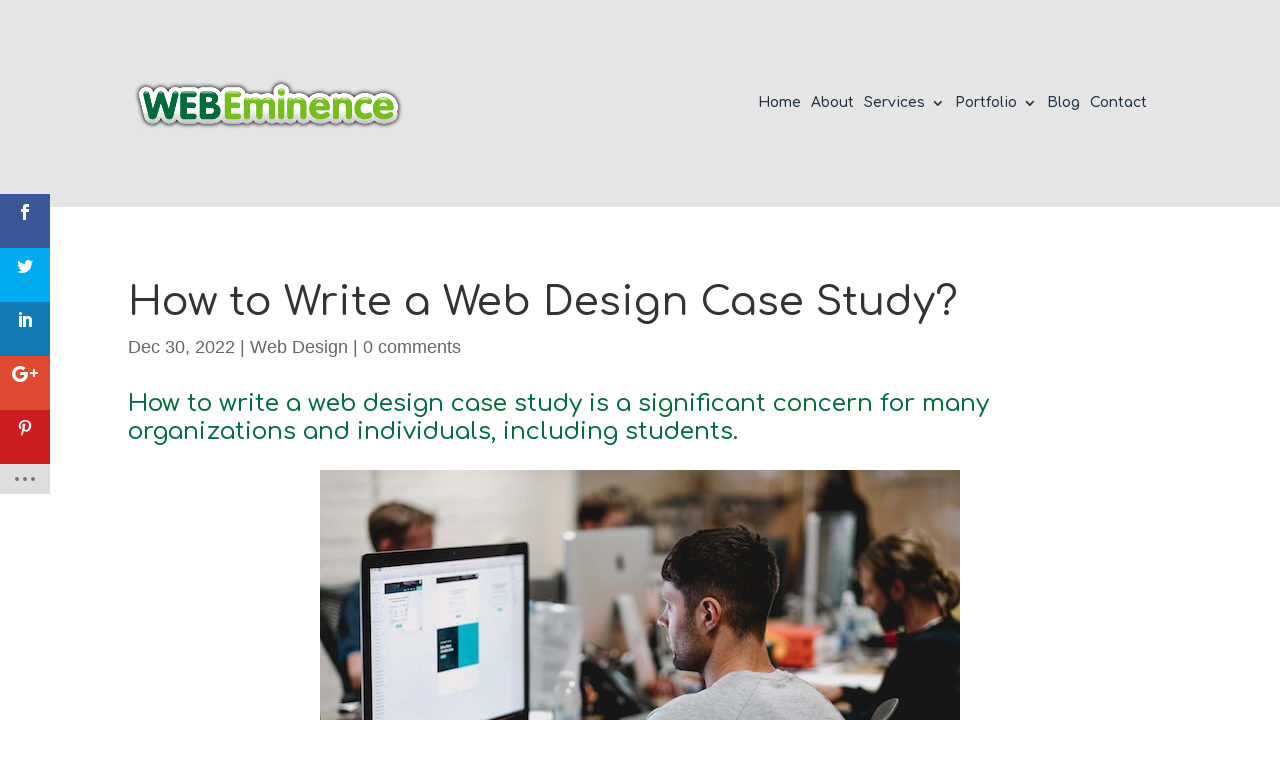

--- FILE ---
content_type: text/html; charset=utf-8
request_url: https://www.google.com/recaptcha/api2/anchor?ar=1&k=6LfJXWUaAAAAAJmTLkJb182bnzrB4Jser5UxomFq&co=aHR0cHM6Ly93ZWJlbWluZW5jZS5jb206NDQz&hl=en&v=PoyoqOPhxBO7pBk68S4YbpHZ&size=invisible&anchor-ms=20000&execute-ms=30000&cb=ezwmsggoef2h
body_size: 49808
content:
<!DOCTYPE HTML><html dir="ltr" lang="en"><head><meta http-equiv="Content-Type" content="text/html; charset=UTF-8">
<meta http-equiv="X-UA-Compatible" content="IE=edge">
<title>reCAPTCHA</title>
<style type="text/css">
/* cyrillic-ext */
@font-face {
  font-family: 'Roboto';
  font-style: normal;
  font-weight: 400;
  font-stretch: 100%;
  src: url(//fonts.gstatic.com/s/roboto/v48/KFO7CnqEu92Fr1ME7kSn66aGLdTylUAMa3GUBHMdazTgWw.woff2) format('woff2');
  unicode-range: U+0460-052F, U+1C80-1C8A, U+20B4, U+2DE0-2DFF, U+A640-A69F, U+FE2E-FE2F;
}
/* cyrillic */
@font-face {
  font-family: 'Roboto';
  font-style: normal;
  font-weight: 400;
  font-stretch: 100%;
  src: url(//fonts.gstatic.com/s/roboto/v48/KFO7CnqEu92Fr1ME7kSn66aGLdTylUAMa3iUBHMdazTgWw.woff2) format('woff2');
  unicode-range: U+0301, U+0400-045F, U+0490-0491, U+04B0-04B1, U+2116;
}
/* greek-ext */
@font-face {
  font-family: 'Roboto';
  font-style: normal;
  font-weight: 400;
  font-stretch: 100%;
  src: url(//fonts.gstatic.com/s/roboto/v48/KFO7CnqEu92Fr1ME7kSn66aGLdTylUAMa3CUBHMdazTgWw.woff2) format('woff2');
  unicode-range: U+1F00-1FFF;
}
/* greek */
@font-face {
  font-family: 'Roboto';
  font-style: normal;
  font-weight: 400;
  font-stretch: 100%;
  src: url(//fonts.gstatic.com/s/roboto/v48/KFO7CnqEu92Fr1ME7kSn66aGLdTylUAMa3-UBHMdazTgWw.woff2) format('woff2');
  unicode-range: U+0370-0377, U+037A-037F, U+0384-038A, U+038C, U+038E-03A1, U+03A3-03FF;
}
/* math */
@font-face {
  font-family: 'Roboto';
  font-style: normal;
  font-weight: 400;
  font-stretch: 100%;
  src: url(//fonts.gstatic.com/s/roboto/v48/KFO7CnqEu92Fr1ME7kSn66aGLdTylUAMawCUBHMdazTgWw.woff2) format('woff2');
  unicode-range: U+0302-0303, U+0305, U+0307-0308, U+0310, U+0312, U+0315, U+031A, U+0326-0327, U+032C, U+032F-0330, U+0332-0333, U+0338, U+033A, U+0346, U+034D, U+0391-03A1, U+03A3-03A9, U+03B1-03C9, U+03D1, U+03D5-03D6, U+03F0-03F1, U+03F4-03F5, U+2016-2017, U+2034-2038, U+203C, U+2040, U+2043, U+2047, U+2050, U+2057, U+205F, U+2070-2071, U+2074-208E, U+2090-209C, U+20D0-20DC, U+20E1, U+20E5-20EF, U+2100-2112, U+2114-2115, U+2117-2121, U+2123-214F, U+2190, U+2192, U+2194-21AE, U+21B0-21E5, U+21F1-21F2, U+21F4-2211, U+2213-2214, U+2216-22FF, U+2308-230B, U+2310, U+2319, U+231C-2321, U+2336-237A, U+237C, U+2395, U+239B-23B7, U+23D0, U+23DC-23E1, U+2474-2475, U+25AF, U+25B3, U+25B7, U+25BD, U+25C1, U+25CA, U+25CC, U+25FB, U+266D-266F, U+27C0-27FF, U+2900-2AFF, U+2B0E-2B11, U+2B30-2B4C, U+2BFE, U+3030, U+FF5B, U+FF5D, U+1D400-1D7FF, U+1EE00-1EEFF;
}
/* symbols */
@font-face {
  font-family: 'Roboto';
  font-style: normal;
  font-weight: 400;
  font-stretch: 100%;
  src: url(//fonts.gstatic.com/s/roboto/v48/KFO7CnqEu92Fr1ME7kSn66aGLdTylUAMaxKUBHMdazTgWw.woff2) format('woff2');
  unicode-range: U+0001-000C, U+000E-001F, U+007F-009F, U+20DD-20E0, U+20E2-20E4, U+2150-218F, U+2190, U+2192, U+2194-2199, U+21AF, U+21E6-21F0, U+21F3, U+2218-2219, U+2299, U+22C4-22C6, U+2300-243F, U+2440-244A, U+2460-24FF, U+25A0-27BF, U+2800-28FF, U+2921-2922, U+2981, U+29BF, U+29EB, U+2B00-2BFF, U+4DC0-4DFF, U+FFF9-FFFB, U+10140-1018E, U+10190-1019C, U+101A0, U+101D0-101FD, U+102E0-102FB, U+10E60-10E7E, U+1D2C0-1D2D3, U+1D2E0-1D37F, U+1F000-1F0FF, U+1F100-1F1AD, U+1F1E6-1F1FF, U+1F30D-1F30F, U+1F315, U+1F31C, U+1F31E, U+1F320-1F32C, U+1F336, U+1F378, U+1F37D, U+1F382, U+1F393-1F39F, U+1F3A7-1F3A8, U+1F3AC-1F3AF, U+1F3C2, U+1F3C4-1F3C6, U+1F3CA-1F3CE, U+1F3D4-1F3E0, U+1F3ED, U+1F3F1-1F3F3, U+1F3F5-1F3F7, U+1F408, U+1F415, U+1F41F, U+1F426, U+1F43F, U+1F441-1F442, U+1F444, U+1F446-1F449, U+1F44C-1F44E, U+1F453, U+1F46A, U+1F47D, U+1F4A3, U+1F4B0, U+1F4B3, U+1F4B9, U+1F4BB, U+1F4BF, U+1F4C8-1F4CB, U+1F4D6, U+1F4DA, U+1F4DF, U+1F4E3-1F4E6, U+1F4EA-1F4ED, U+1F4F7, U+1F4F9-1F4FB, U+1F4FD-1F4FE, U+1F503, U+1F507-1F50B, U+1F50D, U+1F512-1F513, U+1F53E-1F54A, U+1F54F-1F5FA, U+1F610, U+1F650-1F67F, U+1F687, U+1F68D, U+1F691, U+1F694, U+1F698, U+1F6AD, U+1F6B2, U+1F6B9-1F6BA, U+1F6BC, U+1F6C6-1F6CF, U+1F6D3-1F6D7, U+1F6E0-1F6EA, U+1F6F0-1F6F3, U+1F6F7-1F6FC, U+1F700-1F7FF, U+1F800-1F80B, U+1F810-1F847, U+1F850-1F859, U+1F860-1F887, U+1F890-1F8AD, U+1F8B0-1F8BB, U+1F8C0-1F8C1, U+1F900-1F90B, U+1F93B, U+1F946, U+1F984, U+1F996, U+1F9E9, U+1FA00-1FA6F, U+1FA70-1FA7C, U+1FA80-1FA89, U+1FA8F-1FAC6, U+1FACE-1FADC, U+1FADF-1FAE9, U+1FAF0-1FAF8, U+1FB00-1FBFF;
}
/* vietnamese */
@font-face {
  font-family: 'Roboto';
  font-style: normal;
  font-weight: 400;
  font-stretch: 100%;
  src: url(//fonts.gstatic.com/s/roboto/v48/KFO7CnqEu92Fr1ME7kSn66aGLdTylUAMa3OUBHMdazTgWw.woff2) format('woff2');
  unicode-range: U+0102-0103, U+0110-0111, U+0128-0129, U+0168-0169, U+01A0-01A1, U+01AF-01B0, U+0300-0301, U+0303-0304, U+0308-0309, U+0323, U+0329, U+1EA0-1EF9, U+20AB;
}
/* latin-ext */
@font-face {
  font-family: 'Roboto';
  font-style: normal;
  font-weight: 400;
  font-stretch: 100%;
  src: url(//fonts.gstatic.com/s/roboto/v48/KFO7CnqEu92Fr1ME7kSn66aGLdTylUAMa3KUBHMdazTgWw.woff2) format('woff2');
  unicode-range: U+0100-02BA, U+02BD-02C5, U+02C7-02CC, U+02CE-02D7, U+02DD-02FF, U+0304, U+0308, U+0329, U+1D00-1DBF, U+1E00-1E9F, U+1EF2-1EFF, U+2020, U+20A0-20AB, U+20AD-20C0, U+2113, U+2C60-2C7F, U+A720-A7FF;
}
/* latin */
@font-face {
  font-family: 'Roboto';
  font-style: normal;
  font-weight: 400;
  font-stretch: 100%;
  src: url(//fonts.gstatic.com/s/roboto/v48/KFO7CnqEu92Fr1ME7kSn66aGLdTylUAMa3yUBHMdazQ.woff2) format('woff2');
  unicode-range: U+0000-00FF, U+0131, U+0152-0153, U+02BB-02BC, U+02C6, U+02DA, U+02DC, U+0304, U+0308, U+0329, U+2000-206F, U+20AC, U+2122, U+2191, U+2193, U+2212, U+2215, U+FEFF, U+FFFD;
}
/* cyrillic-ext */
@font-face {
  font-family: 'Roboto';
  font-style: normal;
  font-weight: 500;
  font-stretch: 100%;
  src: url(//fonts.gstatic.com/s/roboto/v48/KFO7CnqEu92Fr1ME7kSn66aGLdTylUAMa3GUBHMdazTgWw.woff2) format('woff2');
  unicode-range: U+0460-052F, U+1C80-1C8A, U+20B4, U+2DE0-2DFF, U+A640-A69F, U+FE2E-FE2F;
}
/* cyrillic */
@font-face {
  font-family: 'Roboto';
  font-style: normal;
  font-weight: 500;
  font-stretch: 100%;
  src: url(//fonts.gstatic.com/s/roboto/v48/KFO7CnqEu92Fr1ME7kSn66aGLdTylUAMa3iUBHMdazTgWw.woff2) format('woff2');
  unicode-range: U+0301, U+0400-045F, U+0490-0491, U+04B0-04B1, U+2116;
}
/* greek-ext */
@font-face {
  font-family: 'Roboto';
  font-style: normal;
  font-weight: 500;
  font-stretch: 100%;
  src: url(//fonts.gstatic.com/s/roboto/v48/KFO7CnqEu92Fr1ME7kSn66aGLdTylUAMa3CUBHMdazTgWw.woff2) format('woff2');
  unicode-range: U+1F00-1FFF;
}
/* greek */
@font-face {
  font-family: 'Roboto';
  font-style: normal;
  font-weight: 500;
  font-stretch: 100%;
  src: url(//fonts.gstatic.com/s/roboto/v48/KFO7CnqEu92Fr1ME7kSn66aGLdTylUAMa3-UBHMdazTgWw.woff2) format('woff2');
  unicode-range: U+0370-0377, U+037A-037F, U+0384-038A, U+038C, U+038E-03A1, U+03A3-03FF;
}
/* math */
@font-face {
  font-family: 'Roboto';
  font-style: normal;
  font-weight: 500;
  font-stretch: 100%;
  src: url(//fonts.gstatic.com/s/roboto/v48/KFO7CnqEu92Fr1ME7kSn66aGLdTylUAMawCUBHMdazTgWw.woff2) format('woff2');
  unicode-range: U+0302-0303, U+0305, U+0307-0308, U+0310, U+0312, U+0315, U+031A, U+0326-0327, U+032C, U+032F-0330, U+0332-0333, U+0338, U+033A, U+0346, U+034D, U+0391-03A1, U+03A3-03A9, U+03B1-03C9, U+03D1, U+03D5-03D6, U+03F0-03F1, U+03F4-03F5, U+2016-2017, U+2034-2038, U+203C, U+2040, U+2043, U+2047, U+2050, U+2057, U+205F, U+2070-2071, U+2074-208E, U+2090-209C, U+20D0-20DC, U+20E1, U+20E5-20EF, U+2100-2112, U+2114-2115, U+2117-2121, U+2123-214F, U+2190, U+2192, U+2194-21AE, U+21B0-21E5, U+21F1-21F2, U+21F4-2211, U+2213-2214, U+2216-22FF, U+2308-230B, U+2310, U+2319, U+231C-2321, U+2336-237A, U+237C, U+2395, U+239B-23B7, U+23D0, U+23DC-23E1, U+2474-2475, U+25AF, U+25B3, U+25B7, U+25BD, U+25C1, U+25CA, U+25CC, U+25FB, U+266D-266F, U+27C0-27FF, U+2900-2AFF, U+2B0E-2B11, U+2B30-2B4C, U+2BFE, U+3030, U+FF5B, U+FF5D, U+1D400-1D7FF, U+1EE00-1EEFF;
}
/* symbols */
@font-face {
  font-family: 'Roboto';
  font-style: normal;
  font-weight: 500;
  font-stretch: 100%;
  src: url(//fonts.gstatic.com/s/roboto/v48/KFO7CnqEu92Fr1ME7kSn66aGLdTylUAMaxKUBHMdazTgWw.woff2) format('woff2');
  unicode-range: U+0001-000C, U+000E-001F, U+007F-009F, U+20DD-20E0, U+20E2-20E4, U+2150-218F, U+2190, U+2192, U+2194-2199, U+21AF, U+21E6-21F0, U+21F3, U+2218-2219, U+2299, U+22C4-22C6, U+2300-243F, U+2440-244A, U+2460-24FF, U+25A0-27BF, U+2800-28FF, U+2921-2922, U+2981, U+29BF, U+29EB, U+2B00-2BFF, U+4DC0-4DFF, U+FFF9-FFFB, U+10140-1018E, U+10190-1019C, U+101A0, U+101D0-101FD, U+102E0-102FB, U+10E60-10E7E, U+1D2C0-1D2D3, U+1D2E0-1D37F, U+1F000-1F0FF, U+1F100-1F1AD, U+1F1E6-1F1FF, U+1F30D-1F30F, U+1F315, U+1F31C, U+1F31E, U+1F320-1F32C, U+1F336, U+1F378, U+1F37D, U+1F382, U+1F393-1F39F, U+1F3A7-1F3A8, U+1F3AC-1F3AF, U+1F3C2, U+1F3C4-1F3C6, U+1F3CA-1F3CE, U+1F3D4-1F3E0, U+1F3ED, U+1F3F1-1F3F3, U+1F3F5-1F3F7, U+1F408, U+1F415, U+1F41F, U+1F426, U+1F43F, U+1F441-1F442, U+1F444, U+1F446-1F449, U+1F44C-1F44E, U+1F453, U+1F46A, U+1F47D, U+1F4A3, U+1F4B0, U+1F4B3, U+1F4B9, U+1F4BB, U+1F4BF, U+1F4C8-1F4CB, U+1F4D6, U+1F4DA, U+1F4DF, U+1F4E3-1F4E6, U+1F4EA-1F4ED, U+1F4F7, U+1F4F9-1F4FB, U+1F4FD-1F4FE, U+1F503, U+1F507-1F50B, U+1F50D, U+1F512-1F513, U+1F53E-1F54A, U+1F54F-1F5FA, U+1F610, U+1F650-1F67F, U+1F687, U+1F68D, U+1F691, U+1F694, U+1F698, U+1F6AD, U+1F6B2, U+1F6B9-1F6BA, U+1F6BC, U+1F6C6-1F6CF, U+1F6D3-1F6D7, U+1F6E0-1F6EA, U+1F6F0-1F6F3, U+1F6F7-1F6FC, U+1F700-1F7FF, U+1F800-1F80B, U+1F810-1F847, U+1F850-1F859, U+1F860-1F887, U+1F890-1F8AD, U+1F8B0-1F8BB, U+1F8C0-1F8C1, U+1F900-1F90B, U+1F93B, U+1F946, U+1F984, U+1F996, U+1F9E9, U+1FA00-1FA6F, U+1FA70-1FA7C, U+1FA80-1FA89, U+1FA8F-1FAC6, U+1FACE-1FADC, U+1FADF-1FAE9, U+1FAF0-1FAF8, U+1FB00-1FBFF;
}
/* vietnamese */
@font-face {
  font-family: 'Roboto';
  font-style: normal;
  font-weight: 500;
  font-stretch: 100%;
  src: url(//fonts.gstatic.com/s/roboto/v48/KFO7CnqEu92Fr1ME7kSn66aGLdTylUAMa3OUBHMdazTgWw.woff2) format('woff2');
  unicode-range: U+0102-0103, U+0110-0111, U+0128-0129, U+0168-0169, U+01A0-01A1, U+01AF-01B0, U+0300-0301, U+0303-0304, U+0308-0309, U+0323, U+0329, U+1EA0-1EF9, U+20AB;
}
/* latin-ext */
@font-face {
  font-family: 'Roboto';
  font-style: normal;
  font-weight: 500;
  font-stretch: 100%;
  src: url(//fonts.gstatic.com/s/roboto/v48/KFO7CnqEu92Fr1ME7kSn66aGLdTylUAMa3KUBHMdazTgWw.woff2) format('woff2');
  unicode-range: U+0100-02BA, U+02BD-02C5, U+02C7-02CC, U+02CE-02D7, U+02DD-02FF, U+0304, U+0308, U+0329, U+1D00-1DBF, U+1E00-1E9F, U+1EF2-1EFF, U+2020, U+20A0-20AB, U+20AD-20C0, U+2113, U+2C60-2C7F, U+A720-A7FF;
}
/* latin */
@font-face {
  font-family: 'Roboto';
  font-style: normal;
  font-weight: 500;
  font-stretch: 100%;
  src: url(//fonts.gstatic.com/s/roboto/v48/KFO7CnqEu92Fr1ME7kSn66aGLdTylUAMa3yUBHMdazQ.woff2) format('woff2');
  unicode-range: U+0000-00FF, U+0131, U+0152-0153, U+02BB-02BC, U+02C6, U+02DA, U+02DC, U+0304, U+0308, U+0329, U+2000-206F, U+20AC, U+2122, U+2191, U+2193, U+2212, U+2215, U+FEFF, U+FFFD;
}
/* cyrillic-ext */
@font-face {
  font-family: 'Roboto';
  font-style: normal;
  font-weight: 900;
  font-stretch: 100%;
  src: url(//fonts.gstatic.com/s/roboto/v48/KFO7CnqEu92Fr1ME7kSn66aGLdTylUAMa3GUBHMdazTgWw.woff2) format('woff2');
  unicode-range: U+0460-052F, U+1C80-1C8A, U+20B4, U+2DE0-2DFF, U+A640-A69F, U+FE2E-FE2F;
}
/* cyrillic */
@font-face {
  font-family: 'Roboto';
  font-style: normal;
  font-weight: 900;
  font-stretch: 100%;
  src: url(//fonts.gstatic.com/s/roboto/v48/KFO7CnqEu92Fr1ME7kSn66aGLdTylUAMa3iUBHMdazTgWw.woff2) format('woff2');
  unicode-range: U+0301, U+0400-045F, U+0490-0491, U+04B0-04B1, U+2116;
}
/* greek-ext */
@font-face {
  font-family: 'Roboto';
  font-style: normal;
  font-weight: 900;
  font-stretch: 100%;
  src: url(//fonts.gstatic.com/s/roboto/v48/KFO7CnqEu92Fr1ME7kSn66aGLdTylUAMa3CUBHMdazTgWw.woff2) format('woff2');
  unicode-range: U+1F00-1FFF;
}
/* greek */
@font-face {
  font-family: 'Roboto';
  font-style: normal;
  font-weight: 900;
  font-stretch: 100%;
  src: url(//fonts.gstatic.com/s/roboto/v48/KFO7CnqEu92Fr1ME7kSn66aGLdTylUAMa3-UBHMdazTgWw.woff2) format('woff2');
  unicode-range: U+0370-0377, U+037A-037F, U+0384-038A, U+038C, U+038E-03A1, U+03A3-03FF;
}
/* math */
@font-face {
  font-family: 'Roboto';
  font-style: normal;
  font-weight: 900;
  font-stretch: 100%;
  src: url(//fonts.gstatic.com/s/roboto/v48/KFO7CnqEu92Fr1ME7kSn66aGLdTylUAMawCUBHMdazTgWw.woff2) format('woff2');
  unicode-range: U+0302-0303, U+0305, U+0307-0308, U+0310, U+0312, U+0315, U+031A, U+0326-0327, U+032C, U+032F-0330, U+0332-0333, U+0338, U+033A, U+0346, U+034D, U+0391-03A1, U+03A3-03A9, U+03B1-03C9, U+03D1, U+03D5-03D6, U+03F0-03F1, U+03F4-03F5, U+2016-2017, U+2034-2038, U+203C, U+2040, U+2043, U+2047, U+2050, U+2057, U+205F, U+2070-2071, U+2074-208E, U+2090-209C, U+20D0-20DC, U+20E1, U+20E5-20EF, U+2100-2112, U+2114-2115, U+2117-2121, U+2123-214F, U+2190, U+2192, U+2194-21AE, U+21B0-21E5, U+21F1-21F2, U+21F4-2211, U+2213-2214, U+2216-22FF, U+2308-230B, U+2310, U+2319, U+231C-2321, U+2336-237A, U+237C, U+2395, U+239B-23B7, U+23D0, U+23DC-23E1, U+2474-2475, U+25AF, U+25B3, U+25B7, U+25BD, U+25C1, U+25CA, U+25CC, U+25FB, U+266D-266F, U+27C0-27FF, U+2900-2AFF, U+2B0E-2B11, U+2B30-2B4C, U+2BFE, U+3030, U+FF5B, U+FF5D, U+1D400-1D7FF, U+1EE00-1EEFF;
}
/* symbols */
@font-face {
  font-family: 'Roboto';
  font-style: normal;
  font-weight: 900;
  font-stretch: 100%;
  src: url(//fonts.gstatic.com/s/roboto/v48/KFO7CnqEu92Fr1ME7kSn66aGLdTylUAMaxKUBHMdazTgWw.woff2) format('woff2');
  unicode-range: U+0001-000C, U+000E-001F, U+007F-009F, U+20DD-20E0, U+20E2-20E4, U+2150-218F, U+2190, U+2192, U+2194-2199, U+21AF, U+21E6-21F0, U+21F3, U+2218-2219, U+2299, U+22C4-22C6, U+2300-243F, U+2440-244A, U+2460-24FF, U+25A0-27BF, U+2800-28FF, U+2921-2922, U+2981, U+29BF, U+29EB, U+2B00-2BFF, U+4DC0-4DFF, U+FFF9-FFFB, U+10140-1018E, U+10190-1019C, U+101A0, U+101D0-101FD, U+102E0-102FB, U+10E60-10E7E, U+1D2C0-1D2D3, U+1D2E0-1D37F, U+1F000-1F0FF, U+1F100-1F1AD, U+1F1E6-1F1FF, U+1F30D-1F30F, U+1F315, U+1F31C, U+1F31E, U+1F320-1F32C, U+1F336, U+1F378, U+1F37D, U+1F382, U+1F393-1F39F, U+1F3A7-1F3A8, U+1F3AC-1F3AF, U+1F3C2, U+1F3C4-1F3C6, U+1F3CA-1F3CE, U+1F3D4-1F3E0, U+1F3ED, U+1F3F1-1F3F3, U+1F3F5-1F3F7, U+1F408, U+1F415, U+1F41F, U+1F426, U+1F43F, U+1F441-1F442, U+1F444, U+1F446-1F449, U+1F44C-1F44E, U+1F453, U+1F46A, U+1F47D, U+1F4A3, U+1F4B0, U+1F4B3, U+1F4B9, U+1F4BB, U+1F4BF, U+1F4C8-1F4CB, U+1F4D6, U+1F4DA, U+1F4DF, U+1F4E3-1F4E6, U+1F4EA-1F4ED, U+1F4F7, U+1F4F9-1F4FB, U+1F4FD-1F4FE, U+1F503, U+1F507-1F50B, U+1F50D, U+1F512-1F513, U+1F53E-1F54A, U+1F54F-1F5FA, U+1F610, U+1F650-1F67F, U+1F687, U+1F68D, U+1F691, U+1F694, U+1F698, U+1F6AD, U+1F6B2, U+1F6B9-1F6BA, U+1F6BC, U+1F6C6-1F6CF, U+1F6D3-1F6D7, U+1F6E0-1F6EA, U+1F6F0-1F6F3, U+1F6F7-1F6FC, U+1F700-1F7FF, U+1F800-1F80B, U+1F810-1F847, U+1F850-1F859, U+1F860-1F887, U+1F890-1F8AD, U+1F8B0-1F8BB, U+1F8C0-1F8C1, U+1F900-1F90B, U+1F93B, U+1F946, U+1F984, U+1F996, U+1F9E9, U+1FA00-1FA6F, U+1FA70-1FA7C, U+1FA80-1FA89, U+1FA8F-1FAC6, U+1FACE-1FADC, U+1FADF-1FAE9, U+1FAF0-1FAF8, U+1FB00-1FBFF;
}
/* vietnamese */
@font-face {
  font-family: 'Roboto';
  font-style: normal;
  font-weight: 900;
  font-stretch: 100%;
  src: url(//fonts.gstatic.com/s/roboto/v48/KFO7CnqEu92Fr1ME7kSn66aGLdTylUAMa3OUBHMdazTgWw.woff2) format('woff2');
  unicode-range: U+0102-0103, U+0110-0111, U+0128-0129, U+0168-0169, U+01A0-01A1, U+01AF-01B0, U+0300-0301, U+0303-0304, U+0308-0309, U+0323, U+0329, U+1EA0-1EF9, U+20AB;
}
/* latin-ext */
@font-face {
  font-family: 'Roboto';
  font-style: normal;
  font-weight: 900;
  font-stretch: 100%;
  src: url(//fonts.gstatic.com/s/roboto/v48/KFO7CnqEu92Fr1ME7kSn66aGLdTylUAMa3KUBHMdazTgWw.woff2) format('woff2');
  unicode-range: U+0100-02BA, U+02BD-02C5, U+02C7-02CC, U+02CE-02D7, U+02DD-02FF, U+0304, U+0308, U+0329, U+1D00-1DBF, U+1E00-1E9F, U+1EF2-1EFF, U+2020, U+20A0-20AB, U+20AD-20C0, U+2113, U+2C60-2C7F, U+A720-A7FF;
}
/* latin */
@font-face {
  font-family: 'Roboto';
  font-style: normal;
  font-weight: 900;
  font-stretch: 100%;
  src: url(//fonts.gstatic.com/s/roboto/v48/KFO7CnqEu92Fr1ME7kSn66aGLdTylUAMa3yUBHMdazQ.woff2) format('woff2');
  unicode-range: U+0000-00FF, U+0131, U+0152-0153, U+02BB-02BC, U+02C6, U+02DA, U+02DC, U+0304, U+0308, U+0329, U+2000-206F, U+20AC, U+2122, U+2191, U+2193, U+2212, U+2215, U+FEFF, U+FFFD;
}

</style>
<link rel="stylesheet" type="text/css" href="https://www.gstatic.com/recaptcha/releases/PoyoqOPhxBO7pBk68S4YbpHZ/styles__ltr.css">
<script nonce="ggCi2Ja95MGPRVhqa-T_6g" type="text/javascript">window['__recaptcha_api'] = 'https://www.google.com/recaptcha/api2/';</script>
<script type="text/javascript" src="https://www.gstatic.com/recaptcha/releases/PoyoqOPhxBO7pBk68S4YbpHZ/recaptcha__en.js" nonce="ggCi2Ja95MGPRVhqa-T_6g">
      
    </script></head>
<body><div id="rc-anchor-alert" class="rc-anchor-alert"></div>
<input type="hidden" id="recaptcha-token" value="[base64]">
<script type="text/javascript" nonce="ggCi2Ja95MGPRVhqa-T_6g">
      recaptcha.anchor.Main.init("[\x22ainput\x22,[\x22bgdata\x22,\x22\x22,\[base64]/[base64]/bmV3IFpbdF0obVswXSk6Sz09Mj9uZXcgWlt0XShtWzBdLG1bMV0pOks9PTM/bmV3IFpbdF0obVswXSxtWzFdLG1bMl0pOks9PTQ/[base64]/[base64]/[base64]/[base64]/[base64]/[base64]/[base64]/[base64]/[base64]/[base64]/[base64]/[base64]/[base64]/[base64]\\u003d\\u003d\x22,\[base64]\\u003d\\u003d\x22,\x22bVtVw74Rwow6wr7Dl8KOw7fDlXJGw7EKw6/Dlh07d8OVwpx/ZsKfIkbCgjDDsEovasKfTXfCixJkOsKnOsKNw4nCgQTDqHA9wqEEwq9rw7Nkw5fDtsO1w6/DvMKVfBfDvTA2U2l7FxI8wrpfwokgwq1Gw5tyFB7CtjrCn8K0wosSw6Niw4fCuX4Aw4bCjwnDm8Kaw6HCvkrDqSvCqMOdFTJHM8OHw5xTwqjCtcOZwpEtwrZIw5sxSMORwp/Dq8KAKEDCkMOnwoI1w5rDmRYsw6rDn8KZGEQzVAPCsDNpSsOFW0TDhsKQwqzCkwXCm8OYw6vCrcKowpIiVMKUZ8K6O8OZwqrDh2h2wpRnwqXCt2kbEsKaZ8KxRijCsH0jJsKVwqjDvMOrHiI8PU3CpW/CvnbCt14kO8OwRsOlV0vCuGTDqRrDnWHDmMOiZcOCwqLCjsO9wrV4BwbDj8OSAsOPwpHCs8KWOMK/RSNteEDDgcOzD8O/Jmwyw7x1w7HDtTo4w5vDlsK+wpc+w5ogaVQpDidgwpphwprCv2U7fsKjw6rCrRMzPArDsBZPAMKwfcOJfxnDocOGwpAYO8KVLgp3w7Ezw6nDt8OKBTXDkVfDjcKvMXgAw4PCn8Kfw5vCmsOwwqXCv0wWwq/Ciz/Cq8OXFEBzXSk0wpzCicOkw6zCv8KCw4EMSx5zXW8WwpPCq1vDtlrChMO+w4vDlsKWdWjDkmPCosOUw4rDrMK0woEqMD/ClhooCiDCv8OGInvCk13CgcOBwr3CgVkjeQpow77DoXPCiAhHDH9mw5TDiy1/[base64]/CgMOgSQgoVcOUdxE4w51+w4R2STYNX8OsUxNhYsKTNxPDqm7Cg8KUw7R3w73ClMKFw4PCmsKNUm4jwpl8d8KnDRfDhsKLwrRaYwtZwpfCpjPDiTgUIcOmwolPwq13asK/TMOGwrHDh0cMdzleWEbDh1DCgHbCgcONwrjDucKKFcKCK01EwojDrDomEMKGw7bChkYQNUvCnB5swq1VCMKrCj7DtcOoA8K1aSV0UQ0GMsONCTPCncOKw6k/H0U4woDCqkJ+wqbDpMOsdCUaSQxOw4NgwqjCicONw6nCsBLDu8OzDcK/wr7CvRjDvk/DhAJFRMObexzDrMKYVMOvw5N9wqvCgxTCu8KFw4RKw5JYwq7CuXJ0c8K0N3IkwqoPw4RFwqPCnRAGRsKxw4AQwpbDt8O3w6fCpxs/UHvDosKswq0Jw4PCrh9BdsOwPsKzw5kMw5JYSgTDi8OMwoTDhGdmw7HCkmYHwrXDs3ENwo7DvG1rwrJeMhfCnWPDp8Knwo7CmMK/w7Bhw6/CscK1Z0XDl8KiXMKCwr5lwpo+w4XCtDUtwqI/wpDDhQsRw5jDiMOBwpJzWgzDnVY0w6XCj2rDuHzCl8O/PcKYTMKiw5XDocOZwr/[base64]/[base64]/[base64]/[base64]/CiHhIEMO4BMOpwpjCn301woDCsMKgw6FcJgDCm1lgAB7DpxQjw5DDh3jCmETDowJ8wr0CwpPCkGBOPmcWVcKaO3MxbsKrwpYRwqViw7onwrNfTA/[base64]/Cikc4w7peYsKqZ0bClDvDq8OLelfCgUkDw41/f8KDIcKNXlV/THzDvUHCpsKXC1TCpV7DuUhQMMOuw7AEw5fCucKbTipGGlILBcOKw5TDqsOVwrTCtUl+w5FxdkvCuMOnI1XDmcOnwok9DsOcw6nCqSR6AMO2Pk/CqzHCocKXCShUw504Z23Dnyoxwq/Coi3CqEZLw75yw5vDrncVAsOnXcKEwpgiwocKwqNpwpjDmcKgwqPCkHrDv8OjR1jDicOcSMK8TlXCsgkBwr9dEsKIw4vDg8OPw5NFwrNxwoBJGm7Dt1zCphRSw6zCnsO8NMOyN3kNwpE4wo7CtsKdwobCv8KOw6/Cs8Kwwq10w6t4LggxwqIGdMOUw67DmQJmFjwGd8KUwozDgcKAK1/DmR7DjVc+QcOSw6bDksKCwprCnEA3wo7Ct8OCccOiwqcyGDbCsMOqRiwAw5LDiBHDjjxLwqZIB01ga2zDmX/Cp8KiBU/DssOTwpsST8OpwrjCn8Ocw7DCm8KZwpfCuHHCv33DmMO8NnHCk8OZTjfDr8OVwrzCgD/DmMKDMA/CrcKzQ8KJwpXDiiXDuR1/[base64]/CrkNSVTDCrnXDvwUbwrrDlsOxZ8KKw6bDg8K/w4hKfUjChUDCjMK+wrfDvm4xwoc1ZsODw4HCn8KRw4fCksKpI8KDB8K5woHDocOkw5LCnl7CpVxiw6jCmBXClwxLw4TCtSFewpfDtmZqwp7Cs3/DpmrDlMKRCMO0GMKfMcKuwqUdw4HDkxLCmMOzw6FNw6wbOS8lwrdYGiwtwrkjwohgw5oLw7DCpcOLRMOewrHDusKIdsOfJUBaP8KXDTrDqWvDjhfChMKUUsKvHcOWwq89w5LCskDCvsO4wpfDp8OBXRl2wrkfw7zCrcK8w7V6L1IqBsKqXh/DjsOhPGPDlsKfZsKGT0/DpTk4QsK2w7bDhzfCpsK0FFcYwqhdwqw4wpcsBWUcw7ZSw5TDhzJ9QsOtO8OIwo0BLmViOhXCixEqw4XDoF7DgMKKNkzDosONHsOUw5PDi8K9JsOcCMOoNH/CgsKyPSJew7EgXcKUHMOAwoXDmGcwG1TDhzMhw4t+wrEUeAcXRMKHRsKpwoUDw5E1w5dUdcK0wpJiw5FKYMKIEcKdwpd0w5rCvsOuYS9TGDHDgMKPwqrDksOIw4PDmMKew6VMJHXDrMO7f8OWw7fDrgpNYsKPw6JiATzCmsOSwrfCnyTDlcO/dzjCjgTDtlo0RsOKA1/DgcOSw5shwpzDonogNXA0McOhwr0ze8Kww58mUVHCkMO0Z1LDg8KUw6Bvw7nDp8KPw6VUZQgow4zCvzREwpVIQwEbw4LDpMKrw6PDjsKxw7Zswp3DhyM5woTDjMKfT8K0wqVrdcO8XRfCoS7DoMKQwrvCjSVFfcOOwoQqTW8URE/[base64]/[base64]/w71pI8KVDEXCncK5KsObcFnDoHlGwpQoQFzCv8KvwqfDtcOdwrbDhcOqWEwdwp7Ds8K/wpgpaCbDncOOTkfDhcKcZUjDnMO6w7gKYcKHQcKswpkJa1rDpMKXwrTDnAPCmcKaw5TCjlbDmsKKwpp/T3YyMW4Fwo3DjcOFXQ/DuwkmdMOiw4dlw6Ayw4BeAWHCgsOZAAHCqcKPKMO0w6fDsihpw4nCiVFewpVJwrrDqhLDgcOkwrF/G8Kgwo3DncOUw5zCusKdwqpGGzXDtjlwW8OJwrHDvcKIw4PDicKZwqnDmcOGJcOuXBbCl8K+w7tAAxxoe8OJenfDhcK7wqrCuMKpasKlwr7ClmTClMKLwq3Drn95w5/DmsK2PMOTaMOTa3g0OMK6dHlTMCXCmU1Qw65GAyF9F8Oww6LDgW/[base64]/CmHBNwqQVwolqFmJaXFfDj8OnwohiTBB3w5jCuhPDvjnDiUYwEBZmaEpSwpdMw6bDqcKPwovCkMOoOMOBw6dGwpdFwphCwp7DkMO2w4/DmcKRL8OKEyUDDF1yTMKHw55Jw4B0wpUvwrDCkCd+YV1kTMKKAMKNdgzCgsOUVHh8woPCncO2wrPDjEHDvjTCn8OBwpTCisKzw6Eawr/DvsO4w5zCkgVIMMONwrDDncK9woExSMKqwoDCkMOaw5B+PsO/QX/Csmsnw7/[base64]/Dv8OPwoMFJUPDvcKma8KtTsORNMKpHnpTw6lrw4PCnx3Cm8OECEfDt8Kowo7Dh8OtLcKeKxM2OsKmwqXDsFlhHhMdwqnCu8K5HcOob35zBsKvwp3Ch8Klwoxyw7jDocOMDCXDnxtIRzB+csKKw5MuwprDmn/Ct8K7CcOabcOhbn1Xwr1qfw9DWER1wpMdw5LDksK8B8KKwojDqk3ChsKFCMO9w5Zaw6wcw4A1amJbTj7DlTpCfcKgwrF9ZBzDl8O1YGNlw65jZcOPD8OMSwU/[base64]/Dm1QpDcOGd8ONH8KSLBPDtMKzMz3CvsKowo7Ds2zCp3IeUsOkwozChi4eWjpdwp7ChsODwoYJw6sSworCniUVwoDDpsOewpMhHVrDo8KoGm19SX7Dv8OBw4wcw7J/HMKLT0XDk3VlEMKHw7/DuXFXBksxw67CtjN2wogiwp/DgnPDkEAhG8OEWkbCrsKAwpsXYg3DljrChzBvwqPDk8KZdMKNw64iw6TCosKGPnRqN8Odw7fCqMKJdMOJZRLDikoxVcKtw5HCmB1Aw6kMwoQAQRPDsMOYQU3Dh19mfMOYw4IYSGfCtFbDjsKmw5nDkjbCgcKtw4p7w7/[base64]/CnCLDoxFTFRTDkBsnHiPCv8Kjw40iwr3CiMOiwpDDjFUjwrI+a23DvRx+w4TDhzLClmVDw6LCtXnDkAHCrMKFw449D8OnM8OBw7TDu8Kjcnshw5fDsMO0Mw4Wc8OpThvDoDAgw6/DplBybMODwrx4SCzDj1B2w53DmsOtwrIew7Rgw7fDoMK6wo5TCFfCmD56wrZEw53CqcKRXMKkw6bCnMKUUxxXw6B2BcK8Kg/Dui5VIEjCu8KJf2/DiMK9w5DDoDJUwrzChsONwpJCw4/ClsO1w7rCscKecMKUIXp4S8KxwpRUXi/CuMKnwpXDrEzDpsOPwpPCssKVTxMPbSnDuDLCgMKaQAPCjBHClBHDlMOCwqlHw5lfwrzCicKvwpjChsK4QWPDq8KXw5hzHVI/wql7McOzOMKjHsKqwrRcwrDDn8OJw5xSTsKkwrvDlRIgwojDvsO3W8Kyw7QIdsObN8KVAMOoTcOww4jDuFzDhsO7KcKFexHCtg3Dun0ywplUw6vDnEvDt1zCn8KUY8OzUDPDj8KjPcKIeMOcMCTCtMOzwqPDmntjBMOjMsKnw5zDuB/DusO8wp/[base64]/[base64]/CgMOmanHCvMK6bU/CtMKGM3pIw4bDucObwo7DjMO7LkoKSsKCw4BhNEtlwpgjOMKdL8K/w6BRRsKGBiQNZcORAcKNworCnsOaw5gubcKgAxTCj8O9ExvCosOgwpjCrH7CpMODLlBpF8OMw7vDtV8Pw5rCsMOue8Ohw7p+LMKhR0HCsMKswp3CjzjCgTwfwpUQbXdxwoLDoS11w5tsw5/[base64]/CkyLCjnnDijUCwpoEw5Y6ZMOjwpYjWgJdwqTDlCLDgcOgScKTGFnDj8Khw63CuEUPwokUfMOvw51sw4RHDMKtVMO0wr8NO0sqaMODw5VrU8KAw5DCqMOvUcKmMcOlw4DClGYsYjwYw6MpSmvCiHvDulN0w4/DnUpSJcO/w6DDqcOfwqRVw6PCg0FyGsKia8K9wodaw6rDu8Odwr/CpMKjw6HCs8KpNmvCkiF+SsKxIHpxR8OrPMKBwobDhcOcYQvCq1bCg1/CgS1jw5Zsw5UHfsO4wozDjD06AFR1w5sJPiIfwpLCrWlSw5oqw7NMwr5UI8OOa3MtwrDDlETCg8OxwrLCgMOzwrZlIALCk0E3w4/CusO2wpAhwqYxwonDoEDDhEvCnMOyVMKhwrMwVhlyJMOkZsKcTD9nYSBfeMOVDcOBecO7w6ByDShLwoHCl8OFUMOrH8O7w43CkcK+w4XCi2jDkXYJd8O6UMKENcO/[base64]/wogzfsOpwofCgMKZw5HCqm3CkyB1PRlRUcKVDMKlQ8Ovd8KJw7Ffw75Zwqcbc8OFw4ZsAMOEMkdVQsOzwrYXw7HCvxU+DgRmw54wwq/CthsJwpnDp8OhFR0+OsOvOgrCtU/[base64]/Dqi5Qwrg4wojDn0dWQ8K4KcOHG0PDimdSR8OgwqZgwoHChzcPwplqwrkQdsOuw5QOwqfDrMKLwq8SRUvDv33DsMOsLWjCgcO/[base64]/CnUvCmlfDlmrClmLDhlgLXDrDnA/DoFdmf8O2wooWwodLwoMXwqdlw7NGRsOXBD3Duk5SFcKxw6EzOShuwq1/GMK5w5RNw67CsMO6w7QCF8OjwpksLcKewpnDgsKKw4XCqBRPw4PCm3IgWMKBNsOxGsKGw7Fgw685wph/YmHCicOuEG3DlMKgAVN4w7rCkTQmX3fCjsOWw75ewocXPFdBMcOnw6vDj0PCn8OcNMKeWcKBJ8O7SVjCmcOEwqjDnBcnw6nDgcKHwqPDpjIBwpXCi8KlwqJ4w4J4wr/DkEcdPH/CmcOQGMOTw61cw4bDtgPCtFoVw7hpw5vCtzPDnyFCD8OnP3/Ds8KJDSXDugQUDcKuwr/DqsK4csKGO09gw4xfAMKaw4bCh8KIw5XCmMKJczM8wpLCrHV0AcOIwp/[base64]/DghN/w4TDqcONwodrwpPCtnbDmWvCt8K2bMK8KMOQw697wrxvw7XCuMOSTWVCfxXCsMKEw7h8w53CvwMqw6d0PsKCw6PDnMKIBcKjwrvDjMK9w60uw71cAXxswqQgJRXCqVLDhsO8FFjDlEnDrkB9JMOqwp3Dh2EIwpbCncK/O3NAw7nDtsOLdsKKKw/DuALCkCMpwohIagLCgcOuw5MMcknDrQPDvsOzLEHDrMKhKCVwDsK+LjVOwozDt8OWaV4Ow4RRTjcVw6VsWC/[base64]/CscK6wr9+RUrCjhjDshzChcKif8KwwqMow4jDi8OWHAXCi3/CrWPCiHrCksOqXsOtUsKSaHbCucO/wpbCt8KMdMO3w73DlcOgCMKLOcK9O8OXw7hdUMOgKsOkw63CmcKIwoIvwo1rwooJw4Exw57Di8ODw7jCtsKNZgkxIR9uVFd4wqcjw7/[base64]/wqDCrkrDqiXDvcOtw6vCnhzDlsO7esKyw7AuwoHCtFYSNREYFcK5GAAuVMOwQsKgayzCnxXDjcKNZRBAwq46w65TwpbDoMOKbFY+acK1w7XCvBrDtnrCl8KgwrrCuVRPcA4OwrE+wqbCvkfChG7ChwtiwoDCjmbDjA/CoCfDp8Opw40ew614L3PChsKHwoAEwqwHPsK0w4TDgcOPwrTCtgZ+wp/[base64]/DgVJTcsKNwqbCsz9ACzxSWjxcd0NTw6c5LzfDm27DlcKmw5bCm30VZl/DoikDIGnDi8O6w6gjUcKAVnlJwoFHdlZfw67DvMO8w4/[base64]/[base64]/Cn8Kxwrwyw5EPRjAyw6zCsSnCr8OtwqdTw5DCqsO4W8OYwpBPwqJ8wqXDvWjCn8OpcnjDqsO6wpDDkcOAfcKww75Owpozc0YXMA1fNz/DjF5RwqYMw4jCn8KMw6/DrMOvLcOBwrwuccK7esKWw5zCnEw3PQfDp1jDvELDn8KRw7jDm8ODwrFYw48RVQDDszbClH7CsjDDu8Onw7VrOsKbwq15PsKia8OPBMOnwoLCmcKiw7cIwo54w5jDnS9rw4Q7woXDiiNkJsK3ZMOZwqDDqsOlXBAbwrrDmwRvSBNLJSDCrMKQdMK5fHI/W8OzecKOwq/DjMO5wpLDnMKuOlLChMOOVMOkw6bDhsO4IUbDqGMdw5fDk8KrZirCn8K1wqnDmnLCu8OzW8OsF8OUa8KHwoXCo8O3OMOGwqRuw4taC8OVw6ZfwpkeY0pGwqh9w4fDusO5wq8kwqTCt8KSwpV9w6/CukvDkMOyw4/CsGYhPcK9w5bDgANOw7gsK8Oxw5cHX8K3Hipsw5Q1R8O3DDhWw6AKw7pDwr1Xfj9eFC7Di8OdGCDDlB0Kw4XCl8KLw4nDk2DDt0DCm8Kjwp4UwpjDjjZsCsOAwqwQwoPCsU/DizzDjsKxw7PCmynDicO/w4bDpTLDucO3wp3Cg8KqwozDtVk0aMOUw55aw7DCusOCf3TCosORc1PDsR3CgSMiwrLDiSjDsn7DqsKfHlrCu8Kvw55pc8KVFwsRNArDsXMlwqJEVxbDgkHDlsO3w6M0wodbw7F4QMOkwrRiAsK2w659KQImwqfDmMOddcKQcjEiw5JkS8Ktw61wO0Y/[base64]/ChHQdwoLDoi8Cw6rCiCHCu8OiwqEfay0LGsOiDV/DpcKUwqZsYCrCinQqw57DoMKhWcO/[base64]/CrTYpw4zCq8OpcCLCjzg7w4dqw4XCocOGw5U+wqjCgUUJw4QjwpsIYm7CgMOwBcOzMsO7NcKGdcKlIHxnbCt0dl/CpcOPw5HCtVh0wrBnworDv8O9LMK/[base64]/wrXDrSxlwo57w6o9wpomw63CqcKnwrnDt2zDtFXDjjdQTsOKRsOuwpZvw7bDgQ/DsMOdaMOcw4AJYS1kwpcewpoeRsK+w6k0PCYUw7XCgVAIaMKYVEjCtxV7wqkZVRbDg8OffcOjw5fCuEw7w7nCqsKqdyDDnnRvwqRDE8KdW8KEWAtvDsKnw5/DoMKMNQN9QTUCwpXCpAfCnm7DmMOQSRskA8KMOMKnwoBqccOswqnCunfDjQvCjm3Cn3h7w4ZPbGAvw7vCtsKyMkHDrsOlw6/CmUB8wosqw6PDmQ7Cr8KsDMKEwqDDs8KHw4LCjVnDmsOtw7tJOlfDt8KrwoXDlyhBwoIUAhXDhXp3NcOGw5/[base64]/[base64]/CmsOlXFXCqsKBOMOQKcOqw77CowZfV8KvwrRGHFHCsj/DphLDncKAwpl6KXjCtsKMwpnDnDhrUsOyw7fDmsKbZWHDpcOgwq83OHZjw7k0wrHDgcO2GcKYw4/Dm8KLwpkDwrZrw6QJw4DDucKMFsOBbGfDiMKJZkx+Oy/[base64]/DvcKzwp1nY20uEyHCp8OvL8K8bcOhEcKbwocEw6TDrsKzJ8OYwoEbGsOXMC3DjiEDw7/[base64]/DqMO5w5PCk1fCtDVaw5HChsOQw6x7blBmEcKDIhfCixzCmVUHwqrDjsOpw6bDiwXDuXByJwZsa8KOwrQrAcO8w78bwr5PK8Klw4rCmcKsw48Tw4nDgh1TU0jCs8OIwp4CYMO6wqPCh8KWwqnCoklswpxdGRs5YVw0w6xMwod3w7RQFsKBMcOYwr/Dk1p9esO6w6vDu8KkIU9/wp7CnFDDiVvCrCbCucKJJAdANcOJFMOBw4hfw5DCrFrCrsO4w57CvMOMwoIlXXdaWsKUUD/CkcK4HDo4wqYQwqvCtcOJw5rCiMOZwprCoSh6w6vCusKmwpNGwprDpwZqw6HDocKrw5F3wo4TAcOKBsOGw7PDuFt7XiZYwpHDncKjwpLCsknDimHDuCjCk1bCiw7DoQ0LwqURdg/[base64]/Q8KhwpDDpHfDqcO5w54Nwqd0wprCn8O7w67CiDpOw715w59xw4TCvQDDsU9bAlVWEsONwoEvWMOuw57DuU/[base64]/CcO9w5VOLcKkw4/[base64]/CkRxOFhRQSsKoU23CpcOewpNpwoN4wrhiBsKowpXDksOzwoLDll/Cn2MZB8KgHMOvSn7Cl8O/fSQjUMOfAFMOF23DkcOtwpvDh0/DvMKzwrYiw5gQwpMgwqgfE0/Dn8OnZsKSL8OkWcKeQMKmw6A7w6oHWQUvdxY4w7rDhW7DjERhw7rCiMKtUn4fNw7CoMOIFVYnFMKXDWbCmcK9EhUtwoFnwqrCvMOoZ2PCvh/DgMK3wqvChMKoGRbChlTDrEHCm8O3AX/CjhoHBSvCnCkew6fDqMOpUTnCvSErwpnCvMObwrDCq8OiO3RSeiEuK8K5w6djGcO8PF5fw794w5/CiwHCg8OSw6sjGHpLwrAgw4x/w7TClA/Cj8Onwrs4w6wNwqPDjDN4Z2zDhxjCqVloOBQ8WsKpwqJLEMOVwrjCs8K1PcOQwp7CpsO7OhZTOgnDhcOgw64dRC7DsVkqOSIGHsOXDSHClMKAw582eRRHRQ7DpsKcLsKHJcKMwpDDi8OfAE/Dq0vDkxVrw4fDlMOdYUnCri0hb0jCgHUVw7gMKcOLPGXDry/DtMK/bkQKTmnCqg4dw7Uie1wewpxbwqtnYknDucKnwp7Cs3cuQcKTJsKlZMOEeWYeOcKDMcK+wr4Nw6bCjSJLEU7Dr2cjBsKUfF9RO1MVQEZYA1DDpRTDqnrDqCw/[base64]/w5LDpADCgsOBw7/DrE3DoXhDw7dAwosjM8OwwoXChHAhwonDjlTCrcKAL8OOw5kgDsK/cSliVsKZw6R4wq3DhTrDsMO0w7DDl8Kxwqsbw7zCvljDhsK6KsKgw6/CjcOTwqrCv2zCpG1kfVPCvw4mw7MOwq7CjhvDq8KSw4zDiToHNcKhw5TDpsKqGsOhwqAYw4rCqMO0w4/DlcOGwovDlcOGEjUDRTEdw6syGMOoLMOKaFRfUB9Zw5fDnsKUwpdEwqzCshM8woMgwo/ClQHCrhVMwqHDhD7CgMKFfAIDfzzCncK7acK9woBkbsK4woTCri3Cm8KHBcOBAhXDiA0gwpnDpHzCoAY/MsK1wpXDjXTCsMOYHMOZbVxGAsOKw6p5XnHCuirCt0R8O8OZIMOdwpbDugLDisOBXh/DoCjChFgcUsKpwr/[base64]/[base64]/GMKGwrwTccO/dAlwwobDmFMdw6FewqXDkhLDkMOTRsOaAxzDnMKCw5rDuBpQwq8fFh09w5A2A8KwIMOqwoRvLyxVwq9/AS7CjUxgb8O2FTIwbMKZw6rCjAQbPcK4CcKeSMOkdT/DsU7ChMO4w5nCvMOpwpzCosOvFMOcwoJcZsKfw5wbw6nChyMdwqlSw5LDiHHDnwsURMOBNMOlDCFLw5ZZbsKGTcK6bz5QUy/[base64]/Cvl0uJsOUDTUmR8O3dsOCMTDDkhJQfzBCMyZoD8K0wp83w4k6wrDCh8O5K8KODsOJw67CrMOqY0zDscKhw6TDsyYkw4RGw6LCr8OuCMOxU8O/Ey05wq01VMK6TVsCw6/DsRTDqHBfwphYPCDDsMKRFlFBJ0DDv8OEwqN4FMKyw5TDncO3w53DjAcefEjCusKZwpbDvnYwwovDkcOJwpsYwqXDssKPwqvCrMKqUwYxwrjCq1zDuF5iwqLCh8Kbw5QQLMKBw6l/[base64]/CnCnCh8KuKjgow7lwXFw2wr/Du286GR7Cv8KkN8KPf23DvcOGRcOdYcKkdXfDlxfCgcOFXnsrWMOQScKDwpHDnGDDt1Exw6nDjMOjZ8Kiw5jChX/CisOVw7XCtMODO8O4w7TCogFXwrR/NMKUw7TDmz1OSHLDii8Jw6rCnMKEZ8Orw47Dt8KeDMKcw5ghS8K+NcOrYsOoEGdjwqdNwp09w5dSwpTDsFJgwo5KZ2rCjHgtwqDDucKXEQY7PHQoHWHCl8Ocwr7DlAhaw5E6OTB7M0Rcwo55cEMmIEsAC1LCui9sw7fCrQDDu8Ksw4/CjGBiLG0ZwoDDmFfCj8OZw4prw5Ftw7rDvcKKwrBleAfChcK1wqY8wpRlwobCkcKYw4jDqjFUUxAsw7dVOVsTeA3DnMKewrVKS0kMX1g+wq/CsGDDrybDthrCpC3Dj8KGWDgpw7DDvg90w6HCiMKCLgjDgsOvVMK6wpMtZsKew6RtHEbDs2rDgyXCl0xjwotXw4EJZ8Kpw7kbwph0Fjt1wrbCmyfDqHMJw45fYw/CkcKZTAYnwr9xd8OcacOLwp/[base64]/DlXMOAy3Dj8K+woA7w5PCrcOWw7HDrkTCshBtCUQjX8OhwqVvOsOww53Ck8Kma8KgHcKFwrcCwoLDk3bCqsKsbHkuWxPCtsK9VMOewpDDgsORYiLCskbDt2pSwrHCk8K2w5pUwqbCk17CqE/ChVIaQlwjUMKITMO3FcOvw7tEw7IPKAjCr2Eqw4csK0fDqMK+woJeb8O0wqtGPRhqwr5EwoU/FMOcPh3CmTZvV8ONQFM1asKYw6siw4vDmsKBXirDk1/DvRbDoMK6JVrCpsKtw77DmEPDncO2wobDu0hzw6TCt8KlNDdGw6ECw58cXiLDtGAIJMOLw6g/wqHDvSw2wotTZcOeVsKkwrbCk8K9wofCuGwCwqdSwqXDkMOvwp3DvT/DhsOnDcKLwqTCigR3D0sRAQ/[base64]/[base64]/CnEQXOBHDisKpYwLCsMOww4BOwrfCjcKCKMO6eyjDn8OCDHlzHnM6UcOsHnMNw45cKsOKwrrCq2pla07CmR7CvDokVMOuwoVof2w1MB3Ch8KZwqwPJsKCUcO+eTRUw4lwwpXCuTfCrMKwwoHDn8KFw7XDtCkVwpbCgRARwofDtcO0ccKswo/[base64]/CvlByBsKmw6PCm3Mqw5XCv8OPC8OCw63ClMOSaCpHw47ClGcPwqbDksKremglXsO8STbDqsOewo3DsV9ZM8K0UXjDuMKOeAckWMOBZ3ETw5HCp2BTw59uJC7DksK1wq/Dn8OAw6bDoMO6ecOWw5TCrsKRTMONw5zDnMKAwrzDpFcYJsOjw5TDv8OWw6chEDw0Q8OQw57DtkBww7dnw7XDt1NZwobDk3vCvcO/w7nDn8OkwprCrsOedsOJHcO0WMKZw4MOwqdQw6cpw4PCqcOGwpQ3WcKJGG/CriXCkETDt8KewpfClHzCsMKpRhBweCHCmD/Dk8O0IMK4QCHCpMK/Cy8WXMOUK3XCqsKub8OYw6pEZ0ccw6DDtMKkwrPDpgMvworDssK1LsKzJcOocATDuSlLUirChEXCoR7Dhg8RwqovEcOmw50eJcOfacOyKsOawqBWCA7DocK8w6xYPsODwqAGwpfCoDRYw53CpxFmeGF7ORnCk8KXw5t5wrvDisOfw79Zw6HDjkkxw78kS8K/Q8OObMKkwr7Dg8KCFjDDm1pTwrZowqIwwrYlw4MZH8KZw4rClBQaE8OxJUfDs8KSCELDt1tKUmLDlRHDomjDsMKywoJDw650OBTCsBkrwr/CpsK6w59xIsKWOwjDtB/DqcO4w4tBT8KSw7pWSMKzwo3CsMKqwr7DpsOswrIPw5MgQsOCwrMNwpbCpgNsQ8O/w7/[base64]/CoMOyARnCo8Oqw58Cw4rDi1lxwpBewpDCvjIuwp3CuWRTwp7DkcKwNC4aPcOyw7NyE0LDtEnDt8KvwoQQwrvCkEjDqsKhw74IcgkUwrsow6fCh8OpY8KVw5fDssKGw5Rnw7rCpMO/w6ocdsK+w6cSw4HCkF4CKVwww6nDvkA2w67CqcKxAsOzwrB9V8O2LcOlw48JwprDjsK/wonDsRvClh3DjxvCgQnCk8Ohf3DDncO8w4tXQVnDoCHCozrCkD/CiRlYwqLCvMKieUcAwpYKw4jCkMOWw4gyCcKQDMKfw6IWw5xIesKVwrzClsO0w6AafsOETw3Cim/DvMKaH3zDjC5jI8OkwppGw7bCpcKWMBfCon4tFMKAdcKJIwVhwqMPOsKPHMOsWsKKwqljwoVZfsO7w7IUDAJ8wqNfbsKEw5tOwr89wr3CmEZ3K8Oywq84wpUpw7vCosObwpzCuMOPMMOERB5hw49jUMKlwpHCsQ7Dk8KcwoLCisOkPQnDrA/DusKyb8OtHnglBFMRw6HDpsOWw4wGwpZGw4BLw5Z3OV9DKUQPwq/[base64]/DmjkdOcOqwr/Cg8KHw49Kw4BPw5VqA8ODUcKCacKdwo4wJ8KkwpgNbxjCm8K9T8KKwqXCh8KfBMKNPgbCr1RSw5hAcj/[base64]/ZcONwoLDo8K/JsOWw74hw6QQw4RPFcOHw7PDhMO7w47ChMOIwoUVCsOJH2LChAxAw6M/w4xmLsKsDX9eMgvDq8KXZ0R3GW9ywoAdwpvCqhPCg3BswoI+KMOdZsObwoVDY8OsFWs7wrTCgcKxVMO/wrzCoElBH8Kgw4DCr8OceXHDmcOaW8KDw6bDo8KQAMO1WsOAwqbCiHUNw6IjwqvDvENmS8K5azl2w5TCnn3CvsOUWcOvHsO5w4HCmcKIU8Oywp3Cn8OZwqlDJX4LwpzDicKGw5RbPcOec8K/w4pARMKDw6J2w6zCv8K3ZMO2w7XDtMKeIX/DhSPCocKPw73Ck8Kaa1B2asOXXMOHwp4cwpF6IVMmBw4uw6/CrA7CtcO6dEvDpAjCkRIaF0jDoj1GHcKmSMKGB2/CrgjDtcKuwqomwrtJWDLCgMKfw7JHDF7CriPDnFRDZ8OBw4PCgElaw73CmsKTI3xowpjCusKkVg7CulJWwpxVMcKhWsKlw6DDoAfDv8K2wqzCiMKFwpxXLcOGw4/CsEotw73CkMOIXBDCnAwQFAnCumXDmsONw5h7KQnDqG/Dh8ONwpw7wqXDnGPDlXwIwo7CgDzCmcKXLFcnAHLCqzrDmcKkw6fCrcKzSGzCgF/Dv8OLRcOIw5bCmhFsw45JOcKSShp+ccOqw54hwr7DiUx6asOPIjNUw4nDnsKHwoXDucKAw4XCuMKIw5EZCsKwwqdswqPDrMKnHV03w7LDr8KxwoPCicKFa8KIw4cSBRRIw7cSwoJ+D3BYw4wfBcOJwostEzvDixF+RVTCqsKrw67DuMOVw6xBFUHCnAfCmG3Dh8OBAT/CnAzCl8KXw4lIwovDpMKSfsK3wrUmESZHwpXDncKlSwF7A8KHZsO/B2TCisOWwrFsDcOgNiERw7rCjMOZY8O7w6DCoG3CoH0oaDIHY03DiMKvw5jCq004QcOlW8Oyw4LDosO3A8Obw7U/CsKewqsTwq9gwpvChMKtK8KRwozDpcKaJsOew7nDrMKrw6nDjnDCqDFew5YXCcK/[base64]/Dv1jCgcKSLMKrwr7ChGJnw6DCk8O4w6ExI8KCAAXCmsKBcFAuw6vDiToCQcKXwr1YZcOpw4hOwotKw44Yw696RMKHw4XCqsKpwpjDpMO6IBLDpkvDg2/CuEhqwr7DpHM8aMKLw4d8XsKlATgePTh0JsOXwqTDosKiw5/Cm8KvdMObOUQjK8Obbl8ww4jDmcOOw6jDjcOKw5Rfw6EdL8Ofwr/DiwHDo081w5JOw69ewrzCh2UFMkt3w5xUw6DCssK/UkY+KsOzw4M7OHFYwq9PwoUDFUsaw5XCuE3DgxgXDcKqNxTCksOVFV5gEkrDp8KQwofCvxUWcsOqw7/[base64]/[base64]/Dm1Amwq3CtsOpwpvDn8K0w7TDt8KMw6sdworDpEgywp8iSzB4ScK9w6vDpyLCg1nCtC56w57CscOfEGPCmSV8bmrCh1DDvWguwoByw67DqcKOwofDlXPDncKMw5DCh8Otw79iHMO7H8OeOzhsHCIbA8KRw5h4wpJewoUQw64Tw5lgwrYFw5bDksOAIy1Iw5tOSR/DpMK3OcKCw5HCl8KWIsOvLwrCnzTCosOhGg/[base64]/CuwFdwobDtsKOFX7DqVDCoMOaAjPDl33CkcOrLMKVa8K2w53DusK0wostw5HCh8KKbznDqB3DnjrCtVc6w77DmhRWbC1TWsOWI8KVwobDjMOfEMKdwolDN8Kpwo/DjsKRwpTDrMK+wpjDsxrCnhjDq1E6ZQ/Dhm7CvFPCh8OBIcOzZGY7dmjCsMKNbmvDoMOMwqLDsMO7C2EFwr3DtR/Cs8K9w59nwp4eCsKTNsKYQMKpMwPCgkTCoMOaAUJ9w4dzwrlSwrnDrk19TnAwO8OXw7RCaA3Cp8KQV8KGRcOMwo1Bw5HCrzbConHCm3rDp8KKO8KfMXVmARNEYMOBM8O+GMKhKmoaw7/CiXHDp8OQW8KKwpbCs8O+wrVmF8KbwoPCvHjCl8KBwrvCkjp0wpZVw73CoMKiw6jComPDlS8pwrTCvMOcw6ohwprDvR0fwqLCiVBBO8K/EMOSwpRdwqh4wo3CtMOcOlpsw6Jxwq7CpWzChwjDrU/Dvz8dw5cjMcKEYWHCnzg6XiEMA8OSw4HDhTZxwprDu8O+w5rDhEd3DVgow4DDqUDDg3kXChl7H8OEwoAgd8K3w4HDhghVBcOgwr7DsMKAfcOnWsOswrhuNMO3CxppeMOow4PDmsKSwpFowoYKa27DpgTDh8KIwrLCssOSLRxIbGcBIFTDjU/DkAzDkwl6wonCiWHCmwnCn8KEw7gbwpkZOmZNJcKPwq3DihYrwrTCozVYw67CvFRYw60Jw4dUw5oAwqHCvcKbIcOqw44EbXRtw6PCmXzCh8KbUWhNwq3CmA0lN8KDJisQXhphEsO0wqfCpsKqQsKFwr3DpT/DmB7CjjQswpXCnxnDnj/DicO2fFQLwrbDvQbDvXPCqsKKbQ05dMKXw6lWITvCjcKgw4rCo8K3dcK7w4EOPTNle3HCvSrCksK5GcOKdD/CtE5wL8K0w4lowrVNwo7CscK0wqfDn8KnXsOSXkvCpMOdwp/[base64]/CqX0Vw6ZvwoIqwpnDkFjDiljCvSTDqGjDvirChjJCX1oBwofDvBDCg8K1VDZBHUfCsMO7YCPDi2bChwjCncOIw7rDqMOIdTnDmRA9wrY/w7hIw7BvwqJHW8KEDEdvWmHCosKCw4t0w5oKK8OEwrBbw5LCtnXCv8KPeMKGw4HCscKMEcK6wrjCl8O+Z8OqScKmw5bCh8OBwr94w78wwoTDpFUVwpzCjyDDrMKtwrB0wpfCmsKIfVnCpMOJOQ/DmFPCi8K4DzHCrMOGw5fDrHBuwrhtw51hK8KMSmYIeAE8w6ZewpDDthp8asOOCsKzVcOew43CgcO6Mi3Cl8OyUsKaF8Kwwr8Vw4YpwrPCtsKlw4hRwo7DocKWw7E\\u003d\x22],null,[\x22conf\x22,null,\x226LfJXWUaAAAAAJmTLkJb182bnzrB4Jser5UxomFq\x22,0,null,null,null,1,[21,125,63,73,95,87,41,43,42,83,102,105,109,121],[1017145,188],0,null,null,null,null,0,null,0,null,700,1,null,0,\[base64]/76lBhnEnQkZnOKMAhnM8xEZ\x22,0,0,null,null,1,null,0,0,null,null,null,0],\x22https://webeminence.com:443\x22,null,[3,1,1],null,null,null,1,3600,[\x22https://www.google.com/intl/en/policies/privacy/\x22,\x22https://www.google.com/intl/en/policies/terms/\x22],\x22w18BPTIoZtOlak5r8KWmXM9EM4XGFIfed4Wmyhlg5iA\\u003d\x22,1,0,null,1,1768875181838,0,0,[44],null,[144,134,86],\x22RC-26kOvfWxhuHJbg\x22,null,null,null,null,null,\x220dAFcWeA7ydz6tMUW9Bhm-VTvWCeODUTKol2bbHKtlG6wms1OfGQYhJMaL4iJMxpLD3LVTPtv5QtudmCfnGT-_1YIUGa-mlaRx7Q\x22,1768957981656]");
    </script></body></html>